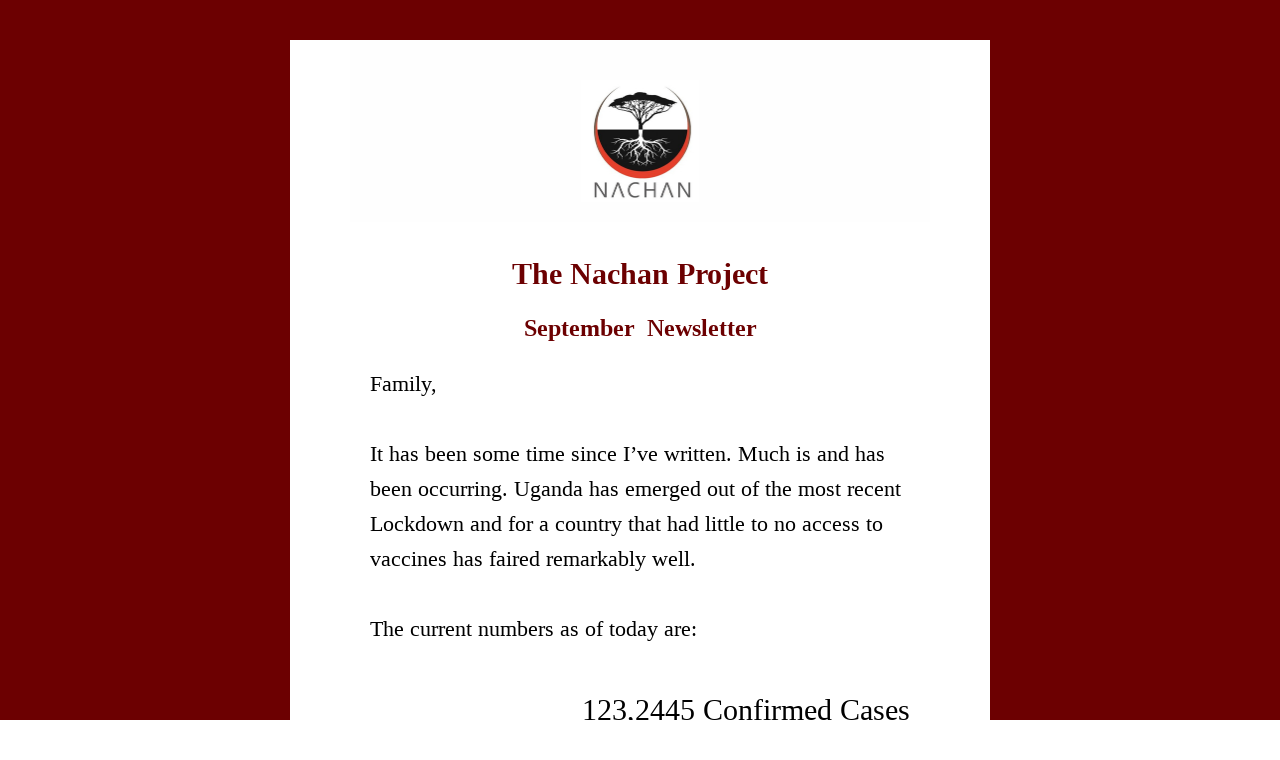

--- FILE ---
content_type: text/html;charset=utf-8
request_url: https://www.ginadelachesnaye.com/so/5bNmtAseB?languageTag=en
body_size: 7718
content:
<!DOCTYPE html>
<html lang="en">
  <head>
    <meta charset="utf-8" />
    <title>The Nachan Project - September&nbsp;&nbsp;Newsletter</title>
    <meta name="robots" content="noindex" />
    <meta name="viewport" content="width=device-width" />
    <meta http-equiv="X-UA-Compatible" content="IE=edge" />
        <!--facebook meta-tags block-->
<meta property="og:type" content="article" />
<meta property="og:url" content="https://www.ginadelachesnaye.com/so/5bNmtAseB?languageTag=en" />
<meta ng-non-bindable property="og:title" content="The Nachan Project September Newsletter" />
<meta ng-non-bindable property="og:description" content="Family, It has been some time since I&rsquo;ve written. Much is and has been occurring. Uganda has emerged out of the most recent Lockdown and for a country that had little to no access to vaccines has faired remarkably well. The current numbers as of today are:" />
<meta property="og:image" content="https://static.wixstatic.com/media/7f602c_32357cf4bedc42dd9aae74fbe3959059~mv2.jpg/v1/fit/w_700,h_2000,al_c,q_85/image.jpg" />
<meta property="og:image:url" content="https://static.wixstatic.com/media/7f602c_32357cf4bedc42dd9aae74fbe3959059~mv2.jpg/v1/fit/w_700,h_2000,al_c,q_85/image.jpg" />
<!--end of facebook meta-tags block-->
<!--twitter meta-tags block-->
<meta name="twitter:card" value="summary_large_image" />
<meta name="twitter:url" content="https://www.ginadelachesnaye.com/so/5bNmtAseB?languageTag=en" />
<meta ng-non-bindable name="twitter:title" content="The Nachan Project September Newsletter" />
<meta ng-non-bindable name="twitter:description" content="Family, It has been some time since I&rsquo;ve written. Much is and has been occurring. Uganda has emerged out of the most recent Lockdown and for a country that had little to no access to vaccines has faired remarkably well. The current numbers as of today are:" />
<meta name="twitter:image" content="https://static.wixstatic.com/media/7f602c_32357cf4bedc42dd9aae74fbe3959059~mv2.jpg/v1/fit/w_700,h_2000,al_c,q_85/image.jpg" />
<!--end of twitter meta-tags block-->
    <link href="https://static.parastorage.com/services/third-party/fonts/Helvetica/fontFace.css" rel="stylesheet" crossorigin="anonymous" referrerpolicy="no-referrer" />
    <link href="https://static.parastorage.com/unpkg/@wix/wix-fonts@1.11.0/madefor.min.css" rel="stylesheet" crossorigin="anonymous" referrerpolicy="no-referrer" />
    <link href="//static.parastorage.com/services/wix-emails-viewer/1.1546.0/app.min.css" rel="stylesheet" crossorigin="anonymous" referrerpolicy="no-referrer" />
    <script>
      var __CONFIG__ = {
        experiments: {"specs.so.lp.SSM":"true","specs.so.public.FixButtonTabSelection":"true","specs.so.public.makeVideoPlayerAccessible":"true"},
        userId: '97486446-a0b2-468b-9235-221dd100d0ae',
        clientId: '',
        messageId: 'f6638419-9c61-4f11-a7eb-4f689dd6fe5b',
        metaSiteId: 'a74b346e-670a-48eb-977e-d6d426da6286',
        userPackage: {"features":{"RemoveWixBranding":true},"isTopTierPackage":false,"billingCycle":{"unit":"YEAR","count":1}},
        siteUrl: 'https://www.ginadelachesnaye.com/',
        verticalConfigShowAscendAd: true,
        locale: 'en',
        environment: '' || 'production',
        customFonts: null,
      };
    </script>
    <script src="https://static.parastorage.com/unpkg/@sentry/browser@5.30.0/build/bundle.min.js" crossorigin="anonymous" referrerpolicy="no-referrer"></script>
    <script src="//static.parastorage.com/services/wix-emails-viewer/1.1546.0/app-sentry.bundle.min.js" crossorigin="anonymous" referrerpolicy="no-referrer"></script>
    <script src="https://static.parastorage.com/unpkg/react@16.14.0/umd/react.production.min.js" crossorigin="anonymous" referrerpolicy="no-referrer"></script>
    <script src="https://static.parastorage.com/unpkg/react-dom@16.14.0/umd/react-dom.production.min.js" crossorigin="anonymous" referrerpolicy="no-referrer"></script>
    <script src="https://static.parastorage.com/unpkg/lodash@4.17.4/lodash.min.js" crossorigin="anonymous" referrerpolicy="no-referrer"></script>
    <script src="https://static.parastorage.com/unpkg/@wix/video-gallery-sdk@1.0.536/dist/statics/video-gallery-sdk.bundle.min.js" crossorigin="anonymous" referrerpolicy="no-referrer"></script>
    <script src="https://static.parastorage.com/unpkg/@wix/wixmg-player@2.0.233/dist/statics/wixmg-player.bundle.min.js" crossorigin="anonymous" referrerpolicy="no-referrer"></script>
  </head>
  <body>
    <div id="root"></div>
    <script>
      var __CAMPAIGN__ = {"messageId":"f6638419-9c61-4f11-a7eb-4f689dd6fe5b","instanceId":"a7ecc300-a7ef-495a-a444-06e53be66cc9","data":{"subject":"The Nachan Project - September&nbsp;&nbsp;Newsletter","preheader":"","image":"https:\/\/static.wixstatic.com\/media\/7f602c_32357cf4bedc42dd9aae74fbe3959059%7Emv2.jpg","composerData":"{\"skin\":{\"name\":\"template\"},\"background\":{\"type\":\"hybrid\",\"data\":{\"color\":{\"value\":\"#6C0001\"},\"image\":{\"url\":\"none\"}},\"body\":{\"backgroundColor\":\"#FFFFFF\",\"borderColor\":\"#FFFFFF\",\"borderStyle\":\"solid\",\"borderWidth\":\"0px\"}},\"templateId\":\"811948dc-89e2-4423-8cfb-0f1150b01241\",\"styles\":{\"css\":{\"so-global-p1\":{\"color\":\"#000000\",\"fontFamily\":\"georgia,serif\",\"lineHeight\":\"1.6\",\"fontSize\":\"30px\",\"fontWeight\":\"\"},\"so-global-error\":{\"color\":\"#d6453d\",\"fontFamily\":\"verdana,sans-serif\",\"lineHeight\":\"1.4\",\"fontSize\":\"17px\",\"fontWeight\":\"\"},\"so-global-region-follow\":{\"paddingTop\":\"20px\",\"paddingRight\":\"0px\",\"paddingLeft\":\"0px\",\"paddingBottom\":\"20px\"},\"so-global-region\":{\"paddingRight\":\"20px\",\"borderWidth\":\"0px\",\"paddingTop\":\"20px\",\"paddingBottom\":\"20px\",\"paddingLeft\":\"20px\",\"borderColor\":\"transparent\"},\"so-global-region-text\":{},\"so-global-footer-text\":{\"color\":\"#000000\",\"fontFamily\":\"verdana,sans-serif\",\"lineHeight\":\"\",\"fontSize\":\"12px\",\"fontWeight\":\"\"},\"so-global-image-mix\":{\"boxShadow\":\"\",\"borderWidth\":\"0px\",\"borderRadius\":\"0%\",\"borderStyle\":\"\",\"borderColor\":\"\"},\"so-global-h1\":{\"color\":\"#000000\",\"fontFamily\":\"georgia,serif\",\"lineHeight\":\"1.4\",\"fontSize\":\"70px\",\"fontWeight\":\"bold\"},\"so-global-text\":{\"textAlign\":\"left\"},\"so-global-region-follow-icon\":{\"fill\":\"#000000\"},\"so-global-region-mix-left\":{\"paddingRight\":\"20px\"},\"so-global-title\":{\"textTransform\":\"none\",\"fontStyle\":\"\",\"color\":\"#000000\",\"textAlign\":true,\"fontFamily\":\"georgia,serif\",\"letterSpacing\":\"\",\"lineHeight\":\"1.2\",\"fontSize\":\"70px\",\"fontWeight\":\"bold\"},\"so-global-background-image\":{\"opacity\":1,\"backgroundSize\":\"\",\"backgroundPosition\":\"center top\"},\"so-global-text-mix\":{\"textAlign\":\"left\"},\"so-global-divider2\":{\"fill\":\"rgba(0,0,0,1)\"},\"so-global-region-title\":{\"paddingTop\":\"0px\",\"paddingLeft\":\"20px\",\"paddingRight\":\"20px\",\"paddingBottom\":\"0px\"},\"so-global-region-mix-separator\":{\"marginBottom\":\"30px\"},\"so-global-divider\":{\"fill\":\"#000000\"},\"so-global-body\":{\"backgroundColor\":\"rgba(208,233,209,1)\",\"marginTop\":\"0px\",\"marginLeft\":\"10px\",\"boxShadow\":\"\",\"paddingRight\":\"60px\",\"borderWidth\":0,\"borderRadius\":0,\"paddingTop\":\"60px\",\"marginBottom\":\"0px\",\"borderStyle\":\"\",\"paddingBottom\":\"60px\",\"marginRight\":\"10px\",\"opacity\":1,\"paddingLeft\":\"60px\",\"borderColor\":\"\"},\"so-global-footer-icon\":{\"fill\":\"#000000\"},\"so-global-region-footer\":{},\"so-global-region-image\":{\"paddingLeft\":\"10px\",\"paddingRight\":\"10px\",\"paddingTop\":\"20px\",\"paddingBottom\":\"20px\"},\"so-global-text a\":{\"color\":\"#109FFF\",\"textDecoration\":\"none\"},\"so-global-h3\":{\"color\":\"#000000\",\"fontFamily\":\"georgia,serif\",\"lineHeight\":\"1.6\",\"fontSize\":\"22px\",\"fontWeight\":\"\"},\"so-global-a1\":{\"textDecoration\":\"underline\",\"color\":\"#000000\",\"fontFamily\":\"verdana,sans-serif\",\"lineHeight\":\"1.4\",\"fontSize\":\"17px\",\"fontWeight\":\"\"},\"so-global-region-logo-strip\":{},\"so-global-region-logo-content\":{\"paddingTop\":\"40px\",\"paddingLeft\":\"0px\",\"paddingRight\":\"0px\",\"paddingBottom\":\"20px\"},\"so-global-b2\":{\"backgroundColor\":\"#000000\",\"borderWidth\":\"1px\",\"borderRadius\":0,\"color\":\"#ffffff\",\"fontFamily\":\"verdana,sans-serif\",\"borderStyle\":\"solid\",\"fontSize\":\"17px\",\"fontWeight\":\"\",\"borderColor\":\"#000000\"},\"so-global-b1\":{\"backgroundColor\":\"#000000\",\"paddingRight\":\"30px\",\"borderWidth\":\"1px\",\"borderRadius\":\"0px\",\"color\":\"#ffffff\",\"paddingTop\":\"12px\",\"fontFamily\":\"verdana,sans-serif\",\"minWidth\":\"100px\",\"borderStyle\":\"solid\",\"paddingBottom\":\"12px\",\"fontSize\":\"17px\",\"fontWeight\":\"\",\"maxWidth\":\"300px\",\"paddingLeft\":\"30px\",\"borderColor\":\"#000000\"},\"so-global-region-button\":{},\"so-global-region-mix\":{},\"so-global-region-logo\":{},\"so-global-image\":{\"boxShadow\":\"\",\"borderWidth\":0,\"borderRadius\":0,\"borderStyle\":\"\",\"borderColor\":\"\"},\"so-global-p2\":{\"color\":\"#000000\",\"fontFamily\":\"verdana,sans-serif\",\"lineHeight\":\"1.8\",\"fontSize\":\"16px\",\"fontWeight\":\"\"},\"so-global-region-music\":{},\"so-global-region-divider--decorator\":{\"paddingTop\":\"0px\",\"paddingLeft\":\"0px\",\"paddingRight\":\"0px\",\"paddingBottom\":\"0px\"},\"so-global-footer-separator\":{\"borderColor\":\"#000000\"},\"so-global-region-divider--normal\":{\"paddingTop\":\"0px\",\"paddingLeft\":\"20px\",\"paddingRight\":\"20px\",\"paddingBottom\":\"0px\"},\"so-global-region-mix-right\":{\"paddingLeft\":\"20px\"},\"so-global-background-color\":{\"backgroundColor\":\"#E2F1E3\"},\"so-global-h2\":{\"color\":\"#6C0001\",\"fontFamily\":\"georgia,serif\",\"lineHeight\":\"1.1\",\"fontSize\":\"48px\",\"fontWeight\":\"bold\"},\"so-global-rsvp-response\":{\"backgroundColor\":\"#B8D4B9\",\"paddingRight\":\"20px\",\"paddingTop\":\"20px\",\"paddingBottom\":\"20px\",\"paddingLeft\":\"20px\"},\"so-global-html-background-image\":{\"backgroundRepeat\":\"repeat\"},\"so-global-b1-mix\":{\"backgroundColor\":\"#000000\",\"paddingRight\":\"30px\",\"borderWidth\":\"1px\",\"borderRadius\":0,\"color\":\"#ffffff\",\"paddingTop\":\"12px\",\"fontFamily\":\"verdana,sans-serif\",\"minWidth\":\"100px\",\"borderStyle\":\"solid\",\"paddingBottom\":\"12px\",\"fontSize\":\"17px\",\"fontWeight\":\"\",\"maxWidth\":\"300px\",\"paddingLeft\":\"30px\",\"borderColor\":\"#000000\"},\"so-global-text-mix a\":{\"color\":\"#109FFF\",\"textDecoration\":\"none\"}},\"settings\":{\"image\":{\"url\":\"\/\/static.wixstatic.com\/media\/eceb8e_1d6585a6c6b541f789ba5d207a3c8ded~mv2.jpg\"},\"defaultMusicPlayerTheme\":\"light\",\"defaultDecoratorName\":\"divider10\",\"defaultDividerName\":\"divider1\",\"colors\":[\"#B8D4B9\",\"#ffffff\",\"#000000\",\"#6C0001\",\"#F6F2EB\",\"#E2F1E3\"],\"logo\":{\"backgroundColor\":\"#ffffff\",\"image\":{\"url\":\"a306cb_cfd657b56a7f472b8cff1b0e2c0373a3~mv2.png\"},\"imageSize\":\"medium\",\"textAlign\":\"center\",\"backgroundSize\":\"strip\",\"opacity\":100},\"backgrounds\":[],\"defaultBackground\":\"\",\"defaultBoxShadow\":\"0 1px 6px 0 rgba(0, 0, 0, .15)\"}},\"regions\":[{\"type\":\"logo\",\"regionId\":\"0faae7fd-f5d1-4ddc-4de3-29a3b6d40499\",\"data\":{\"url\":\"https:\/\/static.wixstatic.com\/media\/7f602c_c436982e385049e4a9e74f44bc10dd48~mv2.jpg\",\"relativeUri\":\"7f602c_c436982e385049e4a9e74f44bc10dd48~mv2.jpg\",\"imageLink\":\"https:\/\/ginadelachesnaye.com\/so\/5bNmtAseB\/c?w=9f9bTFrSZR9BqFLBdGdmMrWBuR8mFsU4Wq8NAI3ZFVk.eyJ1IjoiaHR0cDovL3RoZW5hY2hhbnByb2plY3Qub3JnIiwiciI6IjBmYWFlN2ZkLWY1ZDEtNGRkYy00ZGUzLTI5YTNiNmQ0MDQ5OSIsIm0iOiJscCJ9\",\"filename\":\"_edited.jpg\",\"styles\":{\"backgroundColor\":\"#fefefe\",\"backgroundColorEnabled\":true,\"imageSize\":\"large\",\"textAlign\":\"center\",\"opacity\":\"100\"},\"logoType\":\"custom\"},\"fixed\":true,\"trackedLinkToRegion\":\"https:\/\/ginadelachesnaye.com\/so\/5bNmtAseB\/c?w=katCbH8rFOg9G1LMG36xpLLnlPfq9nOw_--aQX9TvEY.eyJ1IjoiaHR0cHM6Ly9naW5hZGVsYWNoZXNuYXllLmNvbS9zby81Yk5tdEFzZUI_bGFuZ3VhZ2VUYWc9ZW4iLCJyIjoiMGZhYWU3ZmQtZjVkMS00ZGRjLTRkZTMtMjlhM2I2ZDQwNDk5IiwibSI6ImxwIn0\"},{\"type\":\"text\",\"regionId\":\"f4a8ac51-aa1c-469b-9bb1-8538e6352377\",\"data\":{\"html\":\"\<h2 class=\\\"so-global-h2\\\" style=\\\"text-align:center\\\"\>\<span style=\\\"font-size:30px\\\"\>The Nachan Project\<\/span\>\<br \/\>\<span style=\\\"font-size:24px\\\"\>September  Newsletter\<\/span\>\<\/h2\>\",\"fonts\":[],\"systemFontsOnly\":false},\"fixed\":true,\"trackedLinkToRegion\":\"https:\/\/ginadelachesnaye.com\/so\/5bNmtAseB\/c?w=0kQp9mhYGpUOObabym-bDBnib4CjRQar2VzaqPNu0zI.eyJ1IjoiaHR0cHM6Ly9naW5hZGVsYWNoZXNuYXllLmNvbS9zby81Yk5tdEFzZUI_bGFuZ3VhZ2VUYWc9ZW4iLCJyIjoiZjRhOGFjNTEtYWExYy00NjliLTliYjEtODUzOGU2MzUyMzc3IiwibSI6ImxwIn0\"},{\"type\":\"text\",\"regionId\":\"9b7aa461-69c3-4181-8fab-86b40175a8cc\",\"data\":{\"html\":\"\<h3 class=\\\"so-global-h3\\\"\>\<span style=\\\"text-align:left\\\"\>Family,\<br \/\>\<br \/\>It has been some time since I’ve written. Much is and has been occurring. Uganda has emerged out of the most recent Lockdown and for a country that had little to no access to vaccines has faired remarkably well.\<br \/\>\<br \/\>The current numbers as of today are:\<\/span\>\<\/h3\>\",\"fonts\":[],\"systemFontsOnly\":true},\"fixed\":false,\"trackedLinkToRegion\":\"https:\/\/ginadelachesnaye.com\/so\/5bNmtAseB\/c?w=YkavxXfn2i8T9PQUT49ATEg0ZkJvKo-meX9CMe4JOfc.eyJ1IjoiaHR0cHM6Ly9naW5hZGVsYWNoZXNuYXllLmNvbS9zby81Yk5tdEFzZUI_bGFuZ3VhZ2VUYWc9ZW4iLCJyIjoiOWI3YWE0NjEtNjljMy00MTgxLThmYWItODZiNDAxNzVhOGNjIiwibSI6ImxwIn0\"},{\"type\":\"text\",\"regionId\":\"f739bb5b-747d-48a6-0d12-7806b2584523\",\"data\":{\"html\":\"\<p style=\\\"text-align:right\\\"\>\<span style=\\\"text-align:left\\\"\>123,2445 Confirmed Cases\<br \/\>3,152 Deaths\<\/span\>\<\/p\>\",\"systemFontsOnly\":true},\"fixed\":false,\"trackedLinkToRegion\":\"https:\/\/ginadelachesnaye.com\/so\/5bNmtAseB\/c?w=OPm9PPw0n0XPXNFgfLmgnwkP45Du8voU1ZQKPMK1iD4.eyJ1IjoiaHR0cHM6Ly9naW5hZGVsYWNoZXNuYXllLmNvbS9zby81Yk5tdEFzZUI_bGFuZ3VhZ2VUYWc9ZW4iLCJyIjoiZjczOWJiNWItNzQ3ZC00OGE2LTBkMTItNzgwNmIyNTg0NTIzIiwibSI6ImxwIn0\"},{\"type\":\"divider\",\"regionId\":\"0030fb37-0819-4ee4-a795-9111094ce115\",\"data\":{\"shape\":\"divider1\",\"role\":\"divider\",\"styles\":{}},\"fixed\":false,\"trackedLinkToRegion\":\"https:\/\/ginadelachesnaye.com\/so\/5bNmtAseB\/c?w=3Qf6NXMJy4vwctidDYPVwA1BFJLzwMmRFNswYZBRERE.eyJ1IjoiaHR0cHM6Ly9naW5hZGVsYWNoZXNuYXllLmNvbS9zby81Yk5tdEFzZUI_bGFuZ3VhZ2VUYWc9ZW4iLCJyIjoiMDAzMGZiMzctMDgxOS00ZWU0LWE3OTUtOTExMTA5NGNlMTE1IiwibSI6ImxwIn0\"},{\"type\":\"text\",\"regionId\":\"4898eceb-55d9-403b-a3c9-d02a43146206\",\"data\":{\"html\":\"\<p class=\\\"so-global-p2\\\"\>The UG Ministry of Health reports (Entebbe- 07 September 2021) – “The Government of Uganda has received the second largest consignment of COVID-19 vaccines, yet to support the ongoing COVID-19 vaccination exercise in the country. The delivery\<br \/\>comprising of 647,080 doses of the Moderna vaccine was donated by the United States Government under the dose sharing arrangement through the COVAX Facility and arrived via Qatar Airways at Entebbe International Airport at exactly 6:20pm.”\<br \/\>\<br \/\>This is wonderful news!\<\/p\>\",\"fonts\":[],\"systemFontsOnly\":true},\"fixed\":false,\"trackedLinkToRegion\":\"https:\/\/ginadelachesnaye.com\/so\/5bNmtAseB\/c?w=T6rP2TPHckkU2ysG11TMIkplqW-zTA3xPtsWs8AObaU.eyJ1IjoiaHR0cHM6Ly9naW5hZGVsYWNoZXNuYXllLmNvbS9zby81Yk5tdEFzZUI_bGFuZ3VhZ2VUYWc9ZW4iLCJyIjoiNDg5OGVjZWItNTVkOS00MDNiLWEzYzktZDAyYTQzMTQ2MjA2IiwibSI6ImxwIn0\"},{\"type\":\"text\",\"regionId\":\"a8f6b39a-5659-4c69-ca94-60df2b5c23c4\",\"data\":{\"html\":\"\<p class=\\\"so-global-p2\\\"\>In Katwe, our member numbers have grown to approximately 200 women most of whom have at least 2 - 5 children. YOUR help has provided food, masks, sanitizer, medical care, emergency shelter, funeral costs and psycho-social support for more than 500 fellow humans. And, with deepest gratitude to Charles, we are fortunate to have a new shelter.\<\/p\>\<p class=\\\"so-global-p2\\\"\> \<\/p\>\<p class=\\\"so-global-p2\\\"\> \<\/p\>\<p class=\\\"so-global-p2\\\"\>Please take a look… (please note that our Field Supervisor, Allan Reighns, was very, very nervous to star in the video!)\<br \/\>\<br \/\>You did a great job, Allan!\<\/p\>\",\"fonts\":[],\"systemFontsOnly\":true},\"fixed\":false,\"trackedLinkToRegion\":\"https:\/\/ginadelachesnaye.com\/so\/5bNmtAseB\/c?w=6HY5HhiSMe1ZLOHMCAQlRKszPn7jrHvIpoLWmVEaZVU.eyJ1IjoiaHR0cHM6Ly9naW5hZGVsYWNoZXNuYXllLmNvbS9zby81Yk5tdEFzZUI_bGFuZ3VhZ2VUYWc9ZW4iLCJyIjoiYThmNmIzOWEtNTY1OS00YzY5LWNhOTQtNjBkZjJiNWMyM2M0IiwibSI6ImxwIn0\"},{\"type\":\"video\",\"regionId\":\"c9fee8c9-f30f-454d-f234-90bc8389e110\",\"data\":{\"url\":\"\",\"videoType\":\"uploaded\",\"uploadedVideo\":{\"fileUrl\":\"video\/7f602c_013b534c88114cd4b8debba13c558161\/file\",\"filename\":\"NACHAN SHELTER KATWE SLUM 1.mp4\",\"relativeUri\":\"file\"}},\"fixed\":false,\"trackedLinkToRegion\":\"https:\/\/ginadelachesnaye.com\/so\/5bNmtAseB\/c?w=vA8vtxSFI8cs8zE4rRCZzoNE1Lpv6eCCczceFZbmWb0.eyJ1IjoiaHR0cHM6Ly9naW5hZGVsYWNoZXNuYXllLmNvbS9zby81Yk5tdEFzZUI_bGFuZ3VhZ2VUYWc9ZW4iLCJyIjoiYzlmZWU4YzktZjMwZi00NTRkLWYyMzQtOTBiYzgzODllMTEwIiwibSI6ImxwIn0\"},{\"type\":\"text\",\"regionId\":\"1110d38a-39f9-44b7-de32-ad77716dee5a\",\"data\":{\"html\":\"\<p class=\\\"so-global-p2\\\"\>Sadly, however, we have lost two of our members in the last 6 months.\<br \/\>\<br \/\>Carol S, a founding member, committed suicide, leaving three children. \<span style=\\\"font-style:italic\\\"\>May she find her teachers.\<\/span\>\<br \/\>\<br \/\>And Regina A. whom many of you may remember, succumbed to Tuberculosis. I first Regina in 2019 and noticed right away the tell-tale signs of Hepatitis.\<br \/\>\<br \/\>We were able to send her for treatment but unfortunately, life in the slums destroyed her life. She has left behind numerous children and grandchildren. \<span style=\\\"font-style:italic\\\"\>May she find her teachers.\<\/span\>\<\/p\>\",\"fonts\":[],\"systemFontsOnly\":true},\"fixed\":false,\"trackedLinkToRegion\":\"https:\/\/ginadelachesnaye.com\/so\/5bNmtAseB\/c?w=OTdhZe616TGqcGlYSBNHkmsdDpNNy5uJb2io6WVp0m4.eyJ1IjoiaHR0cHM6Ly9naW5hZGVsYWNoZXNuYXllLmNvbS9zby81Yk5tdEFzZUI_bGFuZ3VhZ2VUYWc9ZW4iLCJyIjoiMTExMGQzOGEtMzlmOS00NGI3LWRlMzItYWQ3NzcxNmRlZTVhIiwibSI6ImxwIn0\"},{\"type\":\"image\",\"regionId\":\"a89e36a8-0b0e-458a-219a-532cc22e8b28\",\"data\":{\"url\":\"https:\/\/static.wixstatic.com\/media\/7f602c_32357cf4bedc42dd9aae74fbe3959059~mv2.jpg\",\"relativeUri\":\"7f602c_32357cf4bedc42dd9aae74fbe3959059~mv2.jpg\",\"imageLink\":\"\"},\"fixed\":false,\"trackedLinkToRegion\":\"https:\/\/ginadelachesnaye.com\/so\/5bNmtAseB\/c?w=z8a8gDwuax6f5Md01czpw1YLdHcBp7jYRwJWAE-HNW4.eyJ1IjoiaHR0cHM6Ly9naW5hZGVsYWNoZXNuYXllLmNvbS9zby81Yk5tdEFzZUI_bGFuZ3VhZ2VUYWc9ZW4iLCJyIjoiYTg5ZTM2YTgtMGIwZS00NThhLTIxOWEtNTMyY2MyMmU4YjI4IiwibSI6ImxwIn0\"},{\"type\":\"text\",\"regionId\":\"345b9677-9f5a-49c9-585c-0490b4fea288\",\"data\":{\"html\":\"\<p class=\\\"so-global-p2\\\" style=\\\"font-size:16px\\\"\>\<span style=\\\"font-family:&#39;helvetica&#39; , sans-serif\\\"\>\<span style=\\\"font-size:16px\\\"\>It became very clear that we needed desperately to have our own shelter so that we could continue to offer counseling, mind-body practices, AND continue with our plans to offer v\<\/span\>\<\/span\>\<span style=\\\"font-family:&#39;helvetica&#39; , sans-serif\\\"\>ocational training for the women so that they could have AGENCY over their own lives and the \<\/span\>\<span style=\\\"font-family:&#39;helvetica&#39; , sans-serif\\\"\>lives of their children. \<\/span\>\<\/p\>\<p class=\\\"so-global-p2\\\" style=\\\"font-size:16px\\\"\>\<br \/\>\<span style=\\\"font-family:&#39;helvetica&#39; , sans-serif\\\"\>Thank you, Charles!\<\/span\>\<\/p\>\<p class=\\\"so-global-p2\\\" style=\\\"font-size:16px\\\"\>\<br \/\>\<span style=\\\"font-family:&#39;helvetica&#39; , sans-serif\\\"\>\<span style=\\\"font-size:16px\\\"\>This Friday I invite you to join me in a FB live as the team opens the shelter to our members and offers food, masks AND mindfulness-based practices which many of the women have been asking to continue. Our beloved and vibrant, Brenda Ayugi, will be leading practice.\<\/span\>\<\/span\>\<\/p\>\",\"fonts\":[],\"systemFontsOnly\":true},\"fixed\":false,\"trackedLinkToRegion\":\"https:\/\/ginadelachesnaye.com\/so\/5bNmtAseB\/c?w=hUxuaNYK0eqJFwM9NOKDrxGC43rMIZ3qJwYEroNWrfA.eyJ1IjoiaHR0cHM6Ly9naW5hZGVsYWNoZXNuYXllLmNvbS9zby81Yk5tdEFzZUI_bGFuZ3VhZ2VUYWc9ZW4iLCJyIjoiMzQ1Yjk2NzctOWY1YS00OWM5LTU4NWMtMDQ5MGI0ZmVhMjg4IiwibSI6ImxwIn0\"},{\"type\":\"mix\",\"regionId\":\"2214246a-196b-4293-dcfd-92f07a12ee29\",\"data\":{\"layout\":{\"rows\":[{\"columns\":[{\"width\":50,\"regionIds\":[\"a8db21a0-32b7-4133-338d-1cc6d4a7ccc6\"]},{\"width\":50,\"regionIds\":[\"026c803f-d701-44c3-3a96-2d04a567debc\"]}]}]},\"regions\":[{\"type\":\"image\",\"regionId\":\"a8db21a0-32b7-4133-338d-1cc6d4a7ccc6\",\"data\":{\"url\":\"https:\/\/static.wixstatic.com\/media\/7f602c_4b4d0ddd69944fc88490b2ec79fa744a~mv2.jpg\",\"relativeUri\":\"7f602c_4b4d0ddd69944fc88490b2ec79fa744a~mv2.jpg\",\"imageLink\":\"\",\"role\":\"\",\"thumbnailUrl\":\"\",\"width\":540,\"height\":960}},{\"type\":\"image\",\"regionId\":\"026c803f-d701-44c3-3a96-2d04a567debc\",\"data\":{\"url\":\"https:\/\/static.wixstatic.com\/media\/7f602c_177a457d0ef341df94ca86fa3ad2850c~mv2.jpg\",\"relativeUri\":\"7f602c_177a457d0ef341df94ca86fa3ad2850c~mv2.jpg\",\"imageLink\":\"\",\"role\":\"\",\"thumbnailUrl\":\"\",\"width\":540,\"height\":960}}],\"noWrap\":false},\"fixed\":false,\"trackedLinkToRegion\":\"https:\/\/ginadelachesnaye.com\/so\/5bNmtAseB\/c?w=wGYTrjTkGnitKB_4MX8DiPx8i6v87hhbkc2w05q1oBA.eyJ1IjoiaHR0cHM6Ly9naW5hZGVsYWNoZXNuYXllLmNvbS9zby81Yk5tdEFzZUI_bGFuZ3VhZ2VUYWc9ZW4iLCJyIjoiMjIxNDI0NmEtMTk2Yi00MjkzLWRjZmQtOTJmMDdhMTJlZTI5IiwibSI6ImxwIn0\"},{\"type\":\"text\",\"regionId\":\"38e06d2f-8108-40af-8edd-6ac19e6dc5d5\",\"data\":{\"html\":\"\<h3 class=\\\"so-global-h3\\\" style=\\\"text-align:center\\\"\>We need your help!\<\/h3\>\",\"fonts\":[],\"systemFontsOnly\":true},\"fixed\":false,\"trackedLinkToRegion\":\"https:\/\/ginadelachesnaye.com\/so\/5bNmtAseB\/c?w=2hsQfDEgxnwss9bWnefi6N70DdVSCG1hsSqKNhnFSwU.eyJ1IjoiaHR0cHM6Ly9naW5hZGVsYWNoZXNuYXllLmNvbS9zby81Yk5tdEFzZUI_bGFuZ3VhZ2VUYWc9ZW4iLCJyIjoiMzhlMDZkMmYtODEwOC00MGFmLThlZGQtNmFjMTllNmRjNWQ1IiwibSI6ImxwIn0\"},{\"type\":\"mix\",\"regionId\":\"e06b7a19-7c41-4050-8152-d5750f4a1d68\",\"data\":{\"layout\":{\"rows\":[{\"columns\":[{\"width\":0,\"regionIds\":[\"e6eb855a-322c-46bd-758f-35c8850d94d1\"]},{\"width\":0,\"regionIds\":[\"1dd7e80b-3d19-410f-66c4-910df0a9a771\",\"af5846ca-e600-4ba0-3a8d-57102a935f7c\"]}]}]},\"regions\":[{\"type\":\"image\",\"regionId\":\"e6eb855a-322c-46bd-758f-35c8850d94d1\",\"data\":{\"url\":\"https:\/\/static.wixstatic.com\/media\/7f602c_c3c040b7db434acab90237469adf9de7~mv2.jpg\",\"relativeUri\":\"7f602c_c3c040b7db434acab90237469adf9de7~mv2.jpg\",\"imageLink\":\"\",\"role\":\"\",\"thumbnailUrl\":\"\",\"width\":960,\"height\":1280}},{\"type\":\"text\",\"regionId\":\"1dd7e80b-3d19-410f-66c4-910df0a9a771\",\"data\":{\"html\":\"\<p class=\\\"so-global-p2\\\" style=\\\"text-align:center\\\"\>If you can support us in anyway possible, please do! We do not have any more funds.\<br \/\>And, we need your help. This is simple facts. You can donate, share, promote, and even, just send us, ALL of us, (including You) some LovingKindness.\<\/p\>\",\"fonts\":[],\"systemFontsOnly\":true}},{\"type\":\"button\",\"regionId\":\"af5846ca-e600-4ba0-3a8d-57102a935f7c\",\"data\":{\"url\":\"https:\/\/ginadelachesnaye.com\/so\/5bNmtAseB\/c?w=Bk3m5P2xPq4N3Bn9KE0M651iROGFibgDhglFKd79QIE.eyJ1IjoiaHR0cHM6Ly9zZWNvbmQtcmVzcG9uc2UubmV0d29ya2Zvcmdvb2QuY29tLyIsInIiOiJlMDZiN2ExOS03YzQxLTQwNTAtODE1Mi1kNTc1MGY0YTFkNjgiLCJtIjoibHAifQ\",\"filename\":\"\",\"label\":\"Donate\",\"linkType\":\"web\",\"styles\":{\"main\":{}}}}],\"noWrap\":false},\"fixed\":false,\"trackedLinkToRegion\":\"https:\/\/ginadelachesnaye.com\/so\/5bNmtAseB\/c?w=WxHvdZCa1rRcdfePYJJryk0jVPZotL8MIUpmmisKSno.eyJ1IjoiaHR0cHM6Ly9naW5hZGVsYWNoZXNuYXllLmNvbS9zby81Yk5tdEFzZUI_bGFuZ3VhZ2VUYWc9ZW4iLCJyIjoiZTA2YjdhMTktN2M0MS00MDUwLTgxNTItZDU3NTBmNGExZDY4IiwibSI6ImxwIn0\"},{\"type\":\"text\",\"regionId\":\"be8f7b8a-31fc-4438-51f7-2f6b1cc29423\",\"data\":{\"html\":\"\<p class=\\\"so-global-p2\\\" style=\\\"text-align:right\\\"\>On my end, I am currently pursuing a Masters in Global Public Health at NYU. My focus will be on Population Health and Human Rights. I intend, in every way possible, to up my skill sets, open doors, and do my best for the women and children of Nachan.\<\/p\>\<p class=\\\"so-global-p2\\\" style=\\\"text-align:right\\\"\>\<br \/\>\<br \/\>May all beings be free from pain and suffering and may each one of us Do something about that.\<br \/\>\<br \/\>\<br \/\>Thank you for reading!\<br \/\>I am forever grateful\<br \/\>\<br \/\>-G\<\/p\>\",\"systemFontsOnly\":true},\"fixed\":false,\"trackedLinkToRegion\":\"https:\/\/ginadelachesnaye.com\/so\/5bNmtAseB\/c?w=SPgoSZKNTiwdZzjZ0uEWdfh0BGj2g7LyPTPkbvmov84.eyJ1IjoiaHR0cHM6Ly9naW5hZGVsYWNoZXNuYXllLmNvbS9zby81Yk5tdEFzZUI_bGFuZ3VhZ2VUYWc9ZW4iLCJyIjoiYmU4ZjdiOGEtMzFmYy00NDM4LTUxZjctMmY2YjFjYzI5NDIzIiwibSI6ImxwIn0\"},{\"type\":\"footer\",\"regionId\":\"10ced5e2-9713-4904-c0d2-ca1e0dd197cc\",\"data\":{\"businessDetails\":{\"address\":{\"text\":\"reply to: gdelachesnaye@gmail.com\",\"active\":false,\"url\":\"https:\/\/ginadelachesnaye.com\/so\/5bNmtAseB\/c?w=oFSAzQs5m-LA7DXA_HOOpnkmMC3Vglkk3xKRpQNvp-M.eyJ1IjoiaHR0cHM6Ly9tYXBzLmdvb2dsZS5jb20vP3E9cmVwbHkrdG8lM0ErZ2RlbGFjaGVzbmF5ZSU0MGdtYWlsLmNvbSIsInIiOiIxMGNlZDVlMi05NzEzLTQ5MDQtYzBkMi1jYTFlMGRkMTk3Y2MiLCJtIjoibHAifQ\"},\"phone\":{\"text\":\"\",\"active\":false,\"url\":\"https:\/\/ginadelachesnaye.com\/so\/5bNmtAseB\/c?w=UdM_6mRWcQJfczr1AarwDxqE75VwlLWtBf7UiteznGg.eyJ1IjoidGVsOiIsInIiOiIxMGNlZDVlMi05NzEzLTQ5MDQtYzBkMi1jYTFlMGRkMTk3Y2MiLCJtIjoibHAifQ\"}},\"socialButtons\":{\"shareViaTitle\":null,\"buttons\":[{\"name\":\"facebook\",\"active\":true,\"url\":\"https:\/\/ginadelachesnaye.com\/so\/5bNmtAseB\/c?w=uE9F0px1NMqnqmCEnWR5T6s8i_Y2zygPFq2HunMDpFc.[base64]\"},{\"name\":\"twitter\",\"active\":true,\"url\":\"https:\/\/ginadelachesnaye.com\/so\/5bNmtAseB\/c?w=pHcxYXTzPI1wC_kYMXHZAtGj-Fa-K2cDux0S13ppFFY.[base64]\"},{\"name\":\"pinterest\",\"active\":true,\"url\":\"https:\/\/ginadelachesnaye.com\/so\/5bNmtAseB\/c?w=NrijwukjrijvvCleBzrXXvzLTouaBRxUbNeTNsmCJwo.[base64]\"}],\"active\":false},\"siteTitle\":{\"text\":\"The Nachan Project\",\"url\":\"https:\/\/ginadelachesnaye.com\/so\/5bNmtAseB\/c?w=an3f-UU0kY0OEeJ7TLbVDhfLHZXWG4Mp0bcbp5HnLTw.eyJ1IjoiaHR0cHM6Ly93d3cudGhlbmFjaGFucHJvamVjdC5vcmcvIiwiciI6IjEwY2VkNWUyLTk3MTMtNDkwNC1jMGQyLWNhMWUwZGQxOTdjYyIsIm0iOiJscCJ9\",\"active\":true}},\"fixed\":false,\"trackedLinkToRegion\":\"https:\/\/ginadelachesnaye.com\/so\/5bNmtAseB\/c?w=7Ou3JhBm2HM1Rt63WojI-qBqbLWJ7hwH9EK-sMkPiPA.eyJ1IjoiaHR0cHM6Ly9naW5hZGVsYWNoZXNuYXllLmNvbS9zby81Yk5tdEFzZUI_bGFuZ3VhZ2VUYWc9ZW4iLCJyIjoiMTBjZWQ1ZTItOTcxMy00OTA0LWMwZDItY2ExZTBkZDE5N2NjIiwibSI6ImxwIn0\"}],\"version\":\"3.0\"}","fields":{},"snapshot":"https:\/\/images-wixmp-678e81504367d310e9a2f32f.wixmp.com\/images\/f6638419-9c61-4f11-a7eb-4f689dd6fe5b-421dfd33-d43d-4440-b762-0a51f5754b1c","url":"https:\/\/www.ginadelachesnaye.com\/so\/5bNmtAseB?languageTag=en","experiments":{"specs.so.lp.SSM":"true"}},"code":"5bNmtAseB","messageType":"EmailMarketing","status":"Active","visibilityStatus":"Published","distributionStatus":"Distributed","dateCreated":"2021-09-30T14:46:04.000Z","dateUpdated":1633027969462460771,"datePublished":1633027970000000000};
    </script>
    <script src="//static.parastorage.com/services/wix-emails-viewer/1.1546.0/app.bundle.min.js" crossorigin="anonymous" referrerpolicy="no-referrer"></script>
  </body>
</html>
